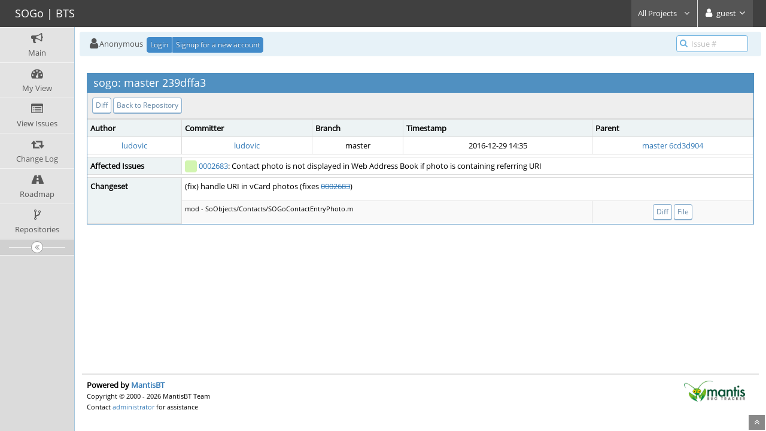

--- FILE ---
content_type: text/html; charset=UTF-8
request_url: https://bugs.sogo.nu/plugin.php?page=Source/view&id=2924
body_size: 3110
content:
<!DOCTYPE html>
<html>
<head>
	<meta http-equiv="Content-type" content="text/html; charset=utf-8" />
	<title>Source Control Integration - SOGo | BTS</title>
<meta name="viewport" content="width=device-width, initial-scale=1.0, maximum-scale=1.0, user-scalable=0" />
	<link rel="stylesheet" type="text/css" href="https://bugs.sogo.nu/css/default.css" />
	<link rel="stylesheet" type="text/css" href="https://bugs.sogo.nu/css/status_config.php?cache_key=916c2c3469eba469c7020a846c146557" />
	<link rel="stylesheet" type="text/css" href="https://bugs.sogo.nu/css/dropzone-5.5.0.min.css" />
	<link rel="stylesheet" type="text/css" href="https://bugs.sogo.nu/css/bootstrap-3.4.1.min.css" />
	<link rel="stylesheet" type="text/css" href="https://bugs.sogo.nu/css/font-awesome-4.7.0.min.css" />
	<link rel="stylesheet" type="text/css" href="https://bugs.sogo.nu/css/fonts.css" />
	<link rel="stylesheet" type="text/css" href="https://bugs.sogo.nu/css/bootstrap-datetimepicker-4.17.47.min.css" />
	<link rel="stylesheet" type="text/css" href="https://bugs.sogo.nu/css/ace.min.css" />
	<link rel="stylesheet" type="text/css" href="https://bugs.sogo.nu/css/ace-mantis.css" />
	<link rel="stylesheet" type="text/css" href="https://bugs.sogo.nu/css/ace-skins.min.css" />

	<link rel="shortcut icon" href="/images/favicon.ico" type="image/x-icon" />
	<link rel="search" type="application/opensearchdescription+xml" title="SOGo | BTS: full-text search" href="https://bugs.sogo.nu/browser_search_plugin.php?type=text"/>
	<link rel="search" type="application/opensearchdescription+xml" title="SOGo | BTS: search by Issue Id" href="https://bugs.sogo.nu/browser_search_plugin.php?type=id"/>
	<script type="text/javascript" src="/javascript_config.php?cache_key=916c2c3469eba469c7020a846c146557"></script>
	<script type="text/javascript" src="/javascript_translations.php?cache_key=4789d077c9bb2ead2a61304fe1b7f594"></script>
	<script type="text/javascript" src="/js/jquery-2.2.4.min.js"></script>
	<script type="text/javascript" src="/js/dropzone-5.5.0.min.js"></script>
	<script type="text/javascript" src="/js/common.js"></script>
</head>
<body class="skin-3">
<style>
* { font-family: "Open Sans"; } 
h1, h2, h3, h4, h5 { font-family: "Open Sans"; } 
</style>
<div id="navbar" class="navbar navbar-default navbar-collapse navbar-fixed-top noprint"><div id="navbar-container" class="navbar-container"><button id="menu-toggler" type="button" class="navbar-toggle menu-toggler pull-left hidden-lg hidden-md" data-target="#sidebar"><span class="sr-only">Toggle sidebar</span><span class="icon-bar"></span><span class="icon-bar"></span><span class="icon-bar"></span></button><div class="navbar-header"><a href="/my_view_page.php" class="navbar-brand"><span class="smaller-75"> SOGo | BTS </span></a><button type="button" class="navbar-toggle navbar-toggle-img collapsed pull-right hidden-sm hidden-md hidden-lg" data-toggle="collapse" data-target=".navbar-buttons,.navbar-menu"><span class="sr-only">Toggle user menu</span><i class="fa fa-user ace-icon fa-2x white" ></i> </button></div><div class="navbar-buttons navbar-header navbar-collapse collapse"><ul class="nav ace-nav">
<li class="grey" id="dropdown_projects_menu">
<a data-toggle="dropdown" href="#" class="dropdown-toggle">
&#160;All Projects&#160;
<i class="fa fa-angle-down ace-icon bigger-110" ></i>
</a>
<ul id="projects-list" class=" dropdown-menu dropdown-menu-right dropdown-yellow dropdown-caret dropdown-close">
<li><div class="projects-searchbox"><input class="search form-control input-md" placeholder="Search" /></div></li>
<li class="divider"></li>
<li><div class="scrollable-menu">
<ul class="list dropdown-yellow no-margin">
<li><a class="project-link" href="/set_project.php?project_id=0">All Projects</a></li>
<li class="divider"></li>
<li><a class="project-link" href="/set_project.php?project_id=1">SOGo</a></li>
<li><a class="project-link" href="/set_project.php?project_id=2">SOGo Connector</a></li>
<li><a class="project-link" href="/set_project.php?project_id=3">SOGo Integrator</a></li>
</ul>
</div>
</li>
</ul>
</li>
<li class="grey"><a data-toggle="dropdown" href="#" class="dropdown-toggle"><i class="fa fa-user ace-icon fa-2x white" ></i> <span class="user-info">guest</span><i class="fa fa-angle-down ace-icon" ></i></a><ul class="user-menu dropdown-menu dropdown-menu-right dropdown-yellow dropdown-caret dropdown-close"><li><a href="https://bugs.sogo.nu/issues_rss.php?project_id=0"><i class="fa fa-rss-square orange ace-icon" ></i> RSS</a></li><li class="divider"></li><li><a href="/logout_page.php"><i class="fa fa-sign-out ace-icon" ></i> Logout</a></li></ul></li></ul></div></div></div><div class="main-container" id="main-container">
<div id="sidebar" class="sidebar sidebar-fixed responsive compact "><ul class="nav nav-list"><li>
<a href="/main_page.php">
<i class="fa fa-bullhorn menu-icon" ></i>
<span class="menu-text"> Main </span>
</a>
<b class="arrow"></b>
</li>
<li>
<a href="/my_view_page.php">
<i class="fa fa-dashboard menu-icon" ></i>
<span class="menu-text"> My View </span>
</a>
<b class="arrow"></b>
</li>
<li>
<a href="/view_all_bug_page.php">
<i class="fa fa-list-alt menu-icon" ></i>
<span class="menu-text"> View Issues </span>
</a>
<b class="arrow"></b>
</li>
<li>
<a href="/changelog_page.php">
<i class="fa fa-retweet menu-icon" ></i>
<span class="menu-text"> Change Log </span>
</a>
<b class="arrow"></b>
</li>
<li>
<a href="/roadmap_page.php">
<i class="fa fa-road menu-icon" ></i>
<span class="menu-text"> Roadmap </span>
</a>
<b class="arrow"></b>
</li>
<li>
<a href="/plugin.php?page=Source/index">
<i class="fa fa-code-fork menu-icon" ></i>
<span class="menu-text"> Repositories </span>
</a>
<b class="arrow"></b>
</li>
</ul><div id="sidebar-btn" class="sidebar-toggle sidebar-collapse"><i data-icon2="ace-icon fa fa-angle-double-right" data-icon1="ace-icon fa fa-angle-double-left"
		class="ace-icon fa fa-angle-double-left"></i></div></div><div class="main-content">
<div id="breadcrumbs" class="breadcrumbs noprint">
<ul class="breadcrumb">
 <li><i class="fa fa-user home-icon active" ></i>Anonymous </li>
<div class="btn-group btn-corner">
	<a href="/login_page.php?return=%2Fplugin.php%3Fpage%3DSource%2Fview%26id%3D2924" class="btn btn-primary btn-xs">Login</a>
	<a href="/signup_page.php" class="btn btn-primary btn-xs">Signup for a new account</a>
</div>
</ul>
<div id="nav-search" class="nav-search"><form class="form-search" method="post" action="/jump_to_bug.php"><span class="input-icon"><input type="text" name="bug_id" autocomplete="off" class="nav-search-input" placeholder="Issue #"><i class="fa fa-search ace-icon nav-search-icon" ></i></span></form></div>
</div>
  <div class="page-content">
<div class="row">

<div class="col-md-12 col-xs-12">
<div class="space-10"></div>

<div class="widget-box widget-color-blue2">
	<div class="widget-header widget-header-small">
		<h4 class="widget-title lighter">
			sogo: master 239dffa3		</h4>
	</div>

	<div class="widget-body">
		<div class="widget-main no-padding">
			<div class="table-responsive">
				<div class="widget-toolbox padding-8 clearfix">
<a class="btn btn-primary btn-white btn-round btn-xs" href="https://github.com/Alinto/sogo/commit/239dffa391a8c7b59b6e3648007f481d498d07f4">Diff</a> <a class="btn btn-primary btn-white btn-round btn-xs" href="/plugin.php?page=Source/list&amp;id=1&amp;offset=0">Back to Repository</a>				</div>

<table class="table table-striped table-bordered table-condensed">
<tbody>

<tr>
<th class="category">Author</th>
<th class="category">Committer</th>
<th class="category">Branch</th>
<th class="category">Timestamp</th>
<th class="category">Parent</th>
</tr>

<tr>
<td class="center"><a href="https://bugs.sogo.nu/view_user_page.php?id=3">ludovic</a></td>
<td class="center"><a href="https://bugs.sogo.nu/view_user_page.php?id=3">ludovic</a></td>
<td class="center">master</td>
<td class="center">2016-12-29 14:35</td>

<td class="center"><a href="/plugin.php?page=Source/view&amp;id=2923">master 6cd3d904</a></td>

</tr>

<tr class="spacer"></tr>

<tr>
<th class="category" rowspan="1">
	Affected Issues</th>

<td colspan="4"><i class="fa fa-square fa-status-box status-80-fg" title="resolved"></i>&nbsp;<a href="view.php?id=2683">0002683</a>: Contact photo is not displayed in Web Address Book if photo is containing referring URI</td>
</tr>


<tr class="spacer"></tr>

<tr>
<th class="category" rowspan="2">
	Changeset</th>
<td colspan="4"><p>(fix) handle URI in vCard photos (fixes <a href="/view.php?id=2683" title="[resolved] Contact photo is not displayed in Web Address Book if photo is containing referring URI" class="resolved">0002683</a>)</p></td>
</tr>

<tr>
<td class="small" colspan="3">mod - SoObjects/Contacts/SOGoContactEntryPhoto.m</td>
<td class="center">
<a class="btn btn-primary btn-white btn-round btn-xs" href="https://github.com/Alinto/sogo/commit/239dffa391a8c7b59b6e3648007f481d498d07f4">Diff</a>
<a class="btn btn-primary btn-white btn-round btn-xs" href="https://github.com/Alinto/sogo/blob/239dffa391a8c7b59b6e3648007f481d498d07f4/SoObjects/Contacts/SOGoContactEntryPhoto.m">File</a></td>
</tr>


</tbody>
</table>
			</div>
		</div>
			</div>
</div>

</div>

</div>
</div>
</div>
<div class="clearfix"></div>
<div class="space-20"></div>
<div class="footer noprint">
<div class="footer-inner">
<div class="footer-content">
<div class="col-md-6 col-xs-12 no-padding">
<address>
<strong>Powered by <a href="https://www.mantisbt.org" title="bug tracking software">MantisBT </a></strong> <br>
<small>Copyright &copy; 2000 - 2026 MantisBT Team</small><br><small>Contact <a href="mailto:bugs@sogo.nu" title="Contact the webmaster via e-mail.">administrator</a> for assistance</small><br>
</address>
</div>
<div class="col-md-6 col-xs-12">
<div class="pull-right" id="powered-by-mantisbt-logo">
<a href="https://www.mantisbt.org" title="Mantis Bug Tracker: a free and open source web based bug tracking system."><img src="/images/mantis_logo.png" width="102" height="35" alt="Powered by Mantis Bug Tracker: a free and open source web based bug tracking system." /></a>
</div>
</div>
</div>
</div>
</div>
<a class="btn-scroll-up btn btn-sm btn-inverse display" id="btn-scroll-up" href="#">
<i class="fa fa-angle-double-up ace-icon icon-only bigger-110" ></i>
</a>
</div>
	<script type="text/javascript" src="/js/bootstrap-3.4.1.min.js"></script>
	<script type="text/javascript" src="/js/moment-with-locales-2.29.3.min.js"></script>
	<script type="text/javascript" src="/js/bootstrap-datetimepicker-4.17.47.min.js"></script>
	<script type="text/javascript" src="/js/typeahead.jquery-1.3.0.min.js"></script>
	<script type="text/javascript" src="/js/list-1.5.0.min.js"></script>
	<script type="text/javascript" src="/js/ace.min.js"></script>
</body>
</html>
